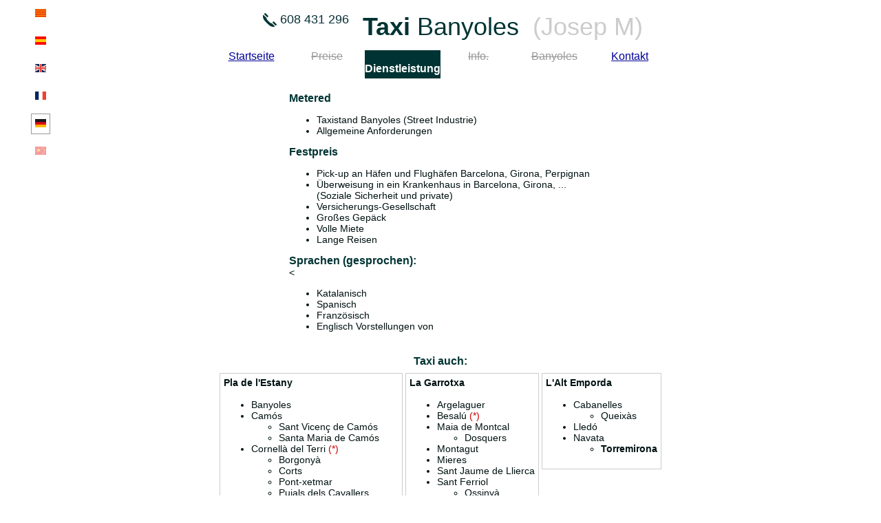

--- FILE ---
content_type: text/html; charset=utf-8
request_url: http://www.taxibanyoles.net/de/dienstleistungen/
body_size: 6165
content:
<!DOCTYPE HTML>
<html lang="de">
<head>
<title>Taxi Banyoles (Josep M) Dienstleistungen</title>
<meta charset="utf-8">
<meta name="language" content="de">
<meta name="description" content="📞Tel. 608 431 296 Taxi-Service in Banyoles und in der Nähe: Transfer Flughäfen. Lange Reisen bereinigte Preis. Taxis mit Experten xofer. Zahlung mit Visa ...">
<meta name="Classification" content="taxi, taxis">
<meta name="Geography" content="Banyoles, Pla de l'Estany, Girona, Catalonia, Spain">
<meta name="y_key" content="6747857c41be250a">
<meta name="google-site-verification" content="U5oFwauB9yWJy40-toCr_BbTUtlJPTF1JgYzJguyYaU">
<meta name="viewport" content="width=device-width, initial-scale=1"> 
<meta name="twitter:card" content="summary" />
<meta name="twitter:site" content="@taxi8banyoles" />
<meta name="twitter:title" property="og:title" content="Taxi Banyoles (Josep M) Dienstleistungen" />
<meta name="twitter:description" property="og:description" content="📞Tel. 608 431 296 Taxi-Service in Banyoles und in der Nähe: Transfer Flughäfen. Lange Reisen bereinigte Preis. Taxis mit Experten xofer. Zahlung mit Visa ..." />
<meta name="twitter:image" property="og:image" content="http://www.taxibanyoles.net/twitter.png" />
<link rel="icon" type="image/svg+xml" href="/icon.svg" />
<style type="text/css">/* © wDisseny */
html,body{height:100%}html{scroll-behavior:smooth}body {font-size:16px;font-family:Arial,Roboto,Helvetica,sans-serif;margin:0px;padding:0px;color:#001111;background-color:#FFFFFF}h1,h2{font-size:16px;margin:0px}a {color:#000099;text-decoration:underline}.mNoLink {text-decoration:line-through;color:#999999;cursor:default}@media(hover){a:hover {color:#990099;underline}.mNoLink:hover{text-decoration:none!important}}@keyframes intermitent {0%   { opacity:.4;color:#990099;}20% { opacity:1;}100% { opacity:1;color:#003333}}#bodyCapa{text-align:center;overflow:hidden;max-width:1200px;margin:auto;min-height:100%}#suportMenu{margin-top:5px}.casellaMenu,.casellaMenuBuida,.casellaMenuActual,.casellaMenuActualBuida{width:110px;display:inline-block;text-align:center;border:none}.casellaMenuActual,.casellaMenuActualBuida{background-color:#003333}.casellaMenuActual{color:#FFFFFF;padding-bottom:5px}#titulE,#titulC,#titulD{height:50px;display:inline-block;width:215px;font-size:36px;vertical-align:top;text-align:left;color:#CCCCCC}#titulC{width:auto;padding:0px 20px;color:#003333}#titulE{text-align:right;font-size:18px;text-decoration:none}#titulDMobil{font-size:16px;height:auto;line-height:16px;color:#333333;margin:-7px 0px 2px 0px}#telefon{display:inline-block;text-align:center;text-decoration:none;animation:intermitent 2s infinite alternate}#banderesCapa{position:fixed;padding:5px}/*width="16" height="12"  */.bandera{display:block;border:1px solid transparent;margin-bottom:10px;background-color:rgba(255,255,255,.1)}.bandera > a{display:block;padding:5px}.linkInferior {vertical-align:middle;display:inline-block;margin-right:20px}#cookies{text-align:center;background-color:#003333;font-size:18px;line-height:80px;color:white}#peu{min-height:40px;display:flex;flex-wrap:wrap;align-items:center;justify-content:space-between}#peu>div{padding:10px;white-space:nowrap;box-sizing:border-box}.iframeGPS-On{position:fixed;width:100%;height:100%;background-color:rgba(0,30,30,.8);left:0px;top:0px;border:none;overflow:hidden;display:block;z-index:10}.iframeGPS-Off{display:none}#phone,#mail,#whatsapp{display:inline-block;height:42px;width:42px;margin:5px 10px;background-size:cover;background-position:center center;background-repeat:no-repeat}#phone{background-image:url(/img/phoneM.png);background-size:35px 35px;opacity:.5}#mail{background-image:url(/img/emailM.png);opacity:.5}#whatsapp{background-size:50px 50px;;background-image:url(/img/whatsapp.png)}.panelNoLink{padding:5px;padding-bottom:14px;border:1px solid;border-color:#fff #aaa #aaa #fff;position:absolute;cursor:default;margin-top:25px;z-index:-1;box-sizing:border-box;opacity:0;background-color:#eee;box-shadow:10px 12px 0px rgba(0,0,50,.3);transition:.4s ease .2s }.panelNoLink>div  {padding:0px  5px;margin:5px}.panelNoLink img{vertical-align:middle;border-radius:25%}.panelNoLink>ul{margin:5px;padding:5px 0;list-style-type:none;text-align:left}.panelNoLink li{padding:3px;}@media(max-width:750px){#banderesCapa{position:static;background-color:#000000;padding:0px;padding-bottom:20px}.bandera{display:inline-block;margin:7px;border-radius:5px}.bandera > a{padding:5px;border:1px solid transparent}.bandera > a >img{width:24px;height:18px;border-radius:9px}#titulE,#titulC,#titulD{width:100%;text-align:center;padding:0px}#titulE{display:inline-block;margin:auto;margin-top:-35px;background-color:#FFFFFF;width:auto;padding:10px 70px 50px 70px;border-radius:300px;margin-bottom:-60px}#suportBotonsMobil{display:inline-block;margin:auto;margin-top:-35px;background-color:#FFFFFF;width:auto;padding:10px;margin-bottom:-10px}#titulD{font-size:16px;height:auto;line-height:16px;color:#333333;margin:-7px 0px 2px 0px}#titulDMobil{}.casellaMenu{width:auto;padding:5px 7px 6px 7px;margin:4px 1px 2px 1px}.casellaMenuActualBuida,.casellaMenuBuida{display:none}.casellaMenuActual{display:block;width:100%;font-size:24px;font-weight:bold;color:#111111;background-color:transparent;text-align:center;margin:15px 0px 0px 0px}#peu>div{text-align:center;width:100%}}
</style>
<style type="text/css">/* © wDisseny */
h2,h3,h4,h5,li{font-size:14px;margin:0px}h4,h5{font-weight:normal}h2{font-size:16px;color:#003333}#serveis{text-align:left;font-size:14px;max-width:440px;margin:auto;padding:20px 0px}.columna{display:inline-block;text-align:left;padding:5px;border:1px solid #CCCCCC;vertical-align:top;margin:8px 2px}@media(max-width:750px){#serveis{padding:10px}.columna{padding:10px;margin:5px;display:block}h2,h3{font-size:18px}h4,h5,li{font-size:16px}}
</style>
<link rel="alternate" hreflang="ca" href="../../serveis/">
<link rel="alternate" hreflang="es" href="../../es/servicios/">
<link rel="alternate" hreflang="en" href="../../en/services/">
<link rel="alternate" hreflang="fr" href="../../fr/services/">
</head><body>
<div id="bodyCapa"  class="divCos">
 <div  id="banderesCapa">

 <div class="bandera" style=""><a  hreflang="ca"  href="../../serveis/"><img lang="ca" src="../../img/ca.gif" alt="ca" width="16" height="12"  border="0" ></a></div><div class="bandera" style=""><a  hreflang="es"  href="../../es/servicios/"><img lang="es" src="../../img/es.gif" alt="es" width="16" height="12"  border="0" ></a></div><div class="bandera" style=""><a  hreflang="en"  href="../../en/services/"><img lang="en" src="../../img/en.gif" alt="en" width="16" height="12"  border="0" ></a></div><div class="bandera" style=""><a  hreflang="fr"  href="../../fr/services/"><img lang="fr" src="../../img/fr.gif" alt="fr" width="16" height="12"  border="0" ></a></div><div class="bandera" style="border-color:#999999"><a style="cursor:default" hreflang="de"  href="javascript: ;"><img lang="de" src="../../img/de.gif" alt="de" width="16" height="12"  border="0" ></a></div><div class="bandera" style=""><a style="cursor:default;opacity:0.4" hreflang="zh"  href="javascript: ;"><img lang="zh" src="../../img/zh.gif" alt="zh" width="16" height="12"  border="0" ></a></div></div>

<br>
<div id="titulE">

<a id="telefon"  href="tel:+034608431296" >
	<img src="../../img/phone.png" width="20" height="20"  alt="phone" style="vertical-align:middle">
	 <span > 608 431 296 </span>


</a>

	</div><div id="titulC">
	<strong >Taxi</strong> Banyoles </div><div id="titulD">(Josep M)</div><div id="suportMenu"><div>
<div class="casellaMenu"><a  href="../../de/" class="mLink">Startseite</a></div><div class="casellaMenu"><a  rel="nofollow"  href="javascript: ;" class="mNoLink">Preise</a></div><div class="casellaMenuActualBuida">&nbsp;</div><div class="casellaMenu"><a  rel="nofollow"  href="javascript: ;" class="mNoLink">Info.</a></div><div class="casellaMenu"><a  rel="nofollow"  href="javascript: ;" class="mNoLink">Banyoles</a></div><div class="casellaMenu"><a  href="../../de/kontakt/" class="mLink">Kontakt</a></div></div><div><div class="casellaMenuBuida"></div><div class="casellaMenuBuida"></div><h1 class="casellaMenuActual">Dienstleistungen</h1><div class="casellaMenuBuida"></div><div class="casellaMenuBuida"></div><div class="casellaMenuBuida"></div></div></div><div id="serveis"><h2>Metered</h2>
				<ul >
					<li>Taxistand Banyoles (Street Industrie)</li>
					<li>Allgemeine Anforderungen</li>
				</ul>
				<h2>Festpreis</h2>
				<ul >
					<li>Pick-up an Häfen und Flughäfen Barcelona, Girona, Perpignan</li>
					<li>Überweisung in ein Krankenhaus in Barcelona, Girona, ...<br>
						(Soziale Sicherheit und private)</li>
					<li>Versicherungs-Gesellschaft</li>
					<li>Großes Gepäck</li>
					<li>Volle Miete</li>
					<li>Lange Reisen</li>
				</ul>
				<h2>Sprachen (gesprochen):</h2><
				<ul >
					<li>Katalanisch </li>
					<li>Spanisch </li>
					<li>Französisch </li>
					<li>Englisch Vorstellungen von </li>
				</ul>
			</div>
<h2>Taxi auch:</h2>
<div class="columna">
<h3>Pla de l'Estany</h3> 
<ul>
<li><h4>Banyoles</h4> </li>
<li><h4>Cam&oacute;s </h4>
<ul>
<li>Sant Vicen&ccedil; de Cam&oacute;s</li>
<li>Santa Maria de Cam&oacute;s</li>
</ul></li>
<li>
  <h4>Cornell&agrave; del Terri <span style="color:#cc0000">(*)</span></h4>
<ul>
<li >Borgony&agrave; </li>        
<li>Corts </li>       
<li>Pont-xetmar </li>        
<li>Pujals dels Cavallers </li>        
<li>Pujals dels Pagesos </li>       
<li>Rav&oacute;s del Terri </li>       
<li>Sant Andreu del Terri </li>        
<li>Santa Llogaia del Terri </li>       
<li>Sords </li>
</ul></li>
<li><h4>Crespi&agrave; </h4>
<ul>
<li>Llavanera</li>
<li>Pedriny&agrave;</li>
<li>Pompi&agrave;</li>
<li>Portell</li>
</ul></li>
<li><h4>Esponell&agrave; </h4>
<ul>
<li>Anglades, les </li> 
<li>Batllori </li>  
<li>Borrell </li>  
<li>Bruns&oacute; </li>  
<li>Caselles, les </li>  
<li>Certenys </li>  
<li>Mart&iacute;s </li>  
<li>Vilert </li>	
</ul></li>
<li><h4>Fontcoberta </h4>
<ul>
<li>Figueroles </li>
<li>Ve&iuml;nat den Faras, el </li>
<li>Ve&iuml;nat de Melianta </li>
<li>Vilavenut </li>
</ul></li>
<li><h4>Palol de Revardit</h4>
<ul>
<li>Sant Mart&iacute; de la Mota </li>
<li>Riudellots de la Creu </li>
</ul></li>
<li><h4><strong>Porqueres </strong></h4>
<ul>
<li>Mata </li>
<li>Mi&agrave;nigues </li>
<li>Pujarnol </li>
<li>Usall </li>
<li>les Pedreres </li>
</ul></li>

<li><h4>Sant Miquel de Campmajor </h4>
<ul>
<li>Briolf </li>  
<li>Falgons </li>  
<li>Sant Mart&iacute; de Campmajor </li>  
<li>Ventajol </li>
</ul></li>
<li><h4>Seriny&agrave; <span style="color:#cc0000">(*)</span></h4></li>
<li><h4>Vilademuls </h4>
<ul>
<li>Galliners </li>
<li>Olives </li>
<li>Ollers </li>
<li>Orfes </li>
<li>Parets d'Empord&agrave; </li>
<li>Sant Esteve de Guialbes </li>
<li>Sant Mar&ccedil;al de Quarantella </li>
<li>Terradelles </li>
<li>Viladam&iacute; </li>
<li>Vilafreser </li>
<li>Vilamar&iacute; </li>	
</ul></li>
</ul>
</div><div class="columna">
<h3>La Garrotxa </h3>
<ul >
<li><h4>Argelaguer</h4></li>
<li><h4>Besal&uacute; <span style="color:#cc0000">(*)</span></h4></li>
<li><h4>Maia de Montcal</h4>
<ul><li>Dosquers</li>
</ul>
 </li>
 <li><h4>Montagut</h4> </li>
<li><h4>Mieres </h4></li>
<li><h4>Sant Jaume de Llierca</h4></li>
<li><h4>Sant Ferriol</h4> 
<ul>
<li>Ossiny&agrave;</li>
<li><strong>Fares</strong></li>
<li>Ju&iuml;nya</li>
<li>La Miana</li>
<li>El Mor</li>
<li>El Torn   </li>
</ul></li>
<li><h4>Tortell&agrave;</h4></li>
</ul>
</div><div class="columna">
<h3>L'Alt Emporda</h3>
<ul >
<li><h4>Cabanelles</h4>
<ul>
<li>Queix&agrave;s </li></ul></li>
<li><h4> Lled&oacute;</h4> </li>
<li><h4>Navata</h4>
<ul><li><strong>Torremirona</strong> </li>
</ul> 
</li>
</ul></div>
<p><span style="color:#cc0000">(*)</span> Überprüfen Sie, ob das Taxi Gemeinde die Sevice nicht erfüllen kann.<p><li>Es wird davon ausgegangen, dass kein VTC-Service verfügbar ist oder daran interessiert ist, den Service des Gebiets abzudecken.</p></p>




</div>
<script>/* © wDisseny */
dispositiuEsUnMobil=(document.getElementsByTagName("META")['deviceIsMobile'])?true:false;function rellotge(){dataLocal.setSeconds(dataLocal.getSeconds()+1);tmp=dataLocal.getHours();document.getElementById("hLocal").innerHTML=(tmp<10)?"0"+tmp:tmp;tmp=dataLocal.getMinutes();document.getElementById("mLocal").innerHTML=(tmp<10)?"0"+tmp:tmp;tmp=dataLocal.getSeconds();document.getElementById("sLocal").innerHTML=(tmp<10)?"0"+tmp:tmp;setTimeout("rellotge()",1000)};function linksAmbPanel(){timeoutPanel=setTimeout("",1);estilPanelActual='';tmpLink=document.getElementById("suportMenu").getElementsByTagName("A");linkOutTmp=new Array();document.querySelectorAll(".mNoLink").forEach(function(link,i){crearPanel(link,i)});linkOutTmp=new Array()};function crearPanel(link,index){var nouPanel=document.createElement("DIV");var html="";html="<div>"+tr_dispnnible+"<\/div>";html+="<ul>";var llista= panelIdiomaMenu[index];for(var i in llista){html+="<li>";html+="<img src='"+ llista[i].icon+"'>";html+="<a href='"+llista[i].href+"'>"+llista[i].text+"<\/a><\/li>"};html+="<\/ul>";nouPanel.innerHTML=html;nouPanel.className="panelNoLink";link.parentNode.insertBefore(nouPanel,link);link.panel=nouPanel;link.onmouseover=function(){this.panel.style.opacity=1;this.panel.style.zIndex=1};link.onmouseout=function(){this.panel.style.opacity=0;this.panel.style.zIndex=-1};nouPanel.onmouseout=function(){this.style.opacity=0;this.style.zIndex=-1};nouPanel.onmouseover=function(){this.style.opacity=1;this.style.zIndex=1};nouPanel.style.marginLeft=(nouPanel.offsetWidth-link.parentNode.offsetWidth)/-2+"px"};window.addEventListener('load',function(){if(typeof inicialitzaPagina=="function"){inicialitzaPagina()}},true);window.addEventListener('DOMContentLoaded',function(){if(document.getElementById("desti")){var e=document.createElement("SCRIPT");e.src=cami+"scriptPreus.php";document.body.appendChild(e)};setTimeout("rellotge()",50);panelAnteriorVist=document.createElement("DIV");if(document.getElementById("suportMenu")&& !dispositiuEsUnMobil){linksAmbPanel()}},true);lang=document.getElementsByTagName('HTML')[0].lang;cami=(lang=='ca')?"../":"../../";
</script>
<script>
tr_dispnnible = "Nur verfügbar in:"
panelIdiomaMenu = [
	[
		{icon:"../../img/ca.gif",text:"Català (Catalan)",href:"../../preus/",},
		{icon:"../../img/es.gif",text:"Español (Spanish)",href:"../../es/precios/",},
		{icon:"../../img/en.gif",text:"English (English)",href:"../../en/prices/",},
		{icon:"../../img/fr.gif",text:"Française (French)",href:"../../fr/prix/",},
		{icon:"../../img/zh.gif",text:"&#20013;&#25991; (Chinese)",href:"../../zh/jiage/",},
	
	],
	[
		{icon:"../../img/ca.gif",text:"Català (Catalan)",href:"../../links/",},
		{icon:"../../img/es.gif",text:"Español (Spanish)",href:"../../es/links/",},
	
	],
	[
		{icon:"../../img/ca.gif",text:"Català (Catalan)",href:"../../banyoles/",},
		{icon:"../../img/es.gif",text:"Español (Spanish)",href:"../../es/banyoles/",},
	
	],
]
dataLocal=new Date(2025,11,19,15,0,0,0);dataLocal.setMonth(10);dataLocal.setMinutes(parseInt('31'));dataLocal.setSeconds(parseInt('46'));arrel='../../';
/*analitics
  var _gaq = _gaq || [];
  _gaq.push(['_setAccount', 'UA-18338186-1']);
  _gaq.push(['_trackPageview']);

  (function() {
    var ga = document.createElement('script'); ga.type = 'text/javascript'; ga.async = true;
    ga.src = ('https:' == document.location.protocol ? 'https://ssl' : 'http://www') + '.google-analytics.com/ga.js';
    var s = document.getElementsByTagName('script')[0]; s.parentNode.insertBefore(ga, s);
  })();
  */
</script> 
<div id="peu">
	<div><a class="linkInferior" href="../../mapaWeb.php">web map </a><a class="linkInferior" href="mailto:taxi8banyoles@gmail.com">email </a>
		<a class="linkInferior" href="http://taxi8banyoles.blogspot.com/" >blog </a>
	</div>
	<div>		 
		<span  title="Banyoles/Europe/Berlin GMT+0100">
		 <strong>Taxis Banyoles</strong> local time 
		 <span style="font-family:'Courier New', Courier, mono;  font-size:16px;color: #0000ff">
		<span id="hLocal">15</span>:<span id="mLocal">31</span>:<span id="sLocal">46</span></span></span><a href="http://taxi8banyoles.blogspot.com/feeds/posts/default" title="RSS Taxi Banyoles" target="_blank" ><img src="../../img/rss.gif" alt="RSS Taxi Banyoles" width="21" height="22"  style="padding:3px;vertical-align:middle"></a>
	</div>
</div>
<div id="cookies">
Diese Website verwendet keine Cookies.	</div>  </body>
</html>
